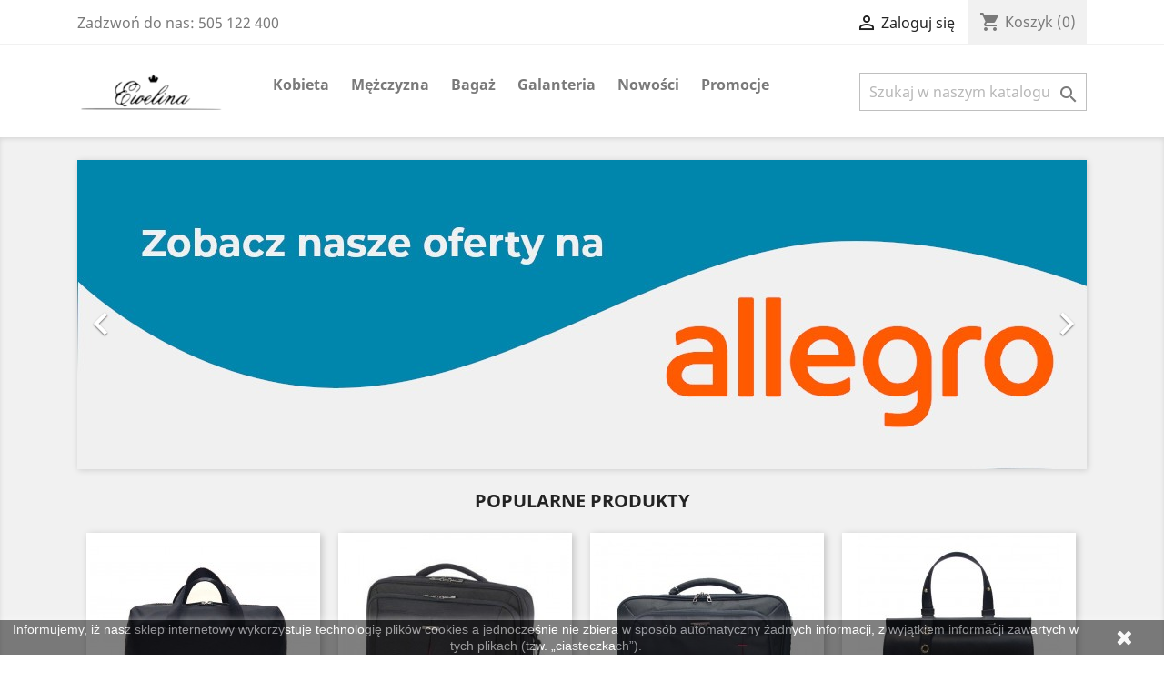

--- FILE ---
content_type: text/html; charset=utf-8
request_url: https://www.fh-ewelina.pl/
body_size: 9656
content:
<!doctype html>
<html lang="pl">

  <head>
    
      
  <meta charset="utf-8">


  <meta http-equiv="x-ua-compatible" content="ie=edge">



  <title>Galanteria Skórzana FH Ewelina - Tarnów ul. Wałowa 4</title>
  <meta name="description" content="Świat galanterii skórzanej. Torebki, galanteria, bagaż, shopperki.">
  <meta name="keywords" content="">
      
                  <link rel="alternate" href="https://www.fh-ewelina.pl/" hreflang="pl">
        



  <meta name="viewport" content="width=device-width, initial-scale=1">



  <link rel="icon" type="image/vnd.microsoft.icon" href="/img/favicon.ico?1532930601">
  <link rel="shortcut icon" type="image/x-icon" href="/img/favicon.ico?1532930601">



    <link rel="stylesheet" href="https://www.fh-ewelina.pl/themes/classic/assets/css/theme.css" type="text/css" media="all">
  <link rel="stylesheet" href="https://www.fh-ewelina.pl/modules/ps_socialfollow/views/css/ps_socialfollow.css" type="text/css" media="all">
  <link rel="stylesheet" href="https://www.fh-ewelina.pl/modules/paypal/views/css/paypal_fo.css" type="text/css" media="all">
  <link rel="stylesheet" href="https://www.fh-ewelina.pl/js/jquery/ui/themes/base/minified/jquery-ui.min.css" type="text/css" media="all">
  <link rel="stylesheet" href="https://www.fh-ewelina.pl/js/jquery/ui/themes/base/minified/jquery.ui.theme.min.css" type="text/css" media="all">
  <link rel="stylesheet" href="https://www.fh-ewelina.pl/modules/ps_imageslider/css/homeslider.css" type="text/css" media="all">
  <link rel="stylesheet" href="https://www.fh-ewelina.pl/themes/classic/assets/css/custom.css" type="text/css" media="all">




  

  <script type="text/javascript">
        var prestashop = {"cart":{"products":[],"totals":{"total":{"type":"total","label":"Razem","amount":0,"value":"0,00\u00a0z\u0142"},"total_including_tax":{"type":"total","label":"Suma (brutto)","amount":0,"value":"0,00\u00a0z\u0142"},"total_excluding_tax":{"type":"total","label":"Suma (netto)","amount":0,"value":"0,00\u00a0z\u0142"}},"subtotals":{"products":{"type":"products","label":"Produkty","amount":0,"value":"0,00\u00a0z\u0142"},"discounts":null,"shipping":{"type":"shipping","label":"Wysy\u0142ka","amount":0,"value":"Za darmo!"},"tax":null},"products_count":0,"summary_string":"0 sztuk","vouchers":{"allowed":0,"added":[]},"discounts":[],"minimalPurchase":0,"minimalPurchaseRequired":""},"currency":{"name":"z\u0142oty polski","iso_code":"PLN","iso_code_num":"985","sign":"z\u0142"},"customer":{"lastname":null,"firstname":null,"email":null,"birthday":null,"newsletter":null,"newsletter_date_add":null,"optin":null,"website":null,"company":null,"siret":null,"ape":null,"is_logged":false,"gender":{"type":null,"name":null},"addresses":[]},"language":{"name":"Polski (Polish)","iso_code":"pl","locale":"pl-PL","language_code":"pl","is_rtl":"0","date_format_lite":"Y-m-d","date_format_full":"Y-m-d H:i:s","id":1},"page":{"title":"","canonical":null,"meta":{"title":"Galanteria Sk\u00f3rzana FH Ewelina - Tarn\u00f3w ul. Wa\u0142owa 4","description":"\u015awiat galanterii sk\u00f3rzanej. Torebki, galanteria, baga\u017c, shopperki.","keywords":"","robots":"index"},"page_name":"index","body_classes":{"lang-pl":true,"lang-rtl":false,"country-PL":true,"currency-PLN":true,"layout-full-width":true,"page-index":true,"tax-display-enabled":true},"admin_notifications":[]},"shop":{"name":"FH Ewelina","logo":"\/img\/ewelina-logo-1532683166.jpg","stores_icon":"\/img\/logo_stores.png","favicon":"\/img\/favicon.ico"},"urls":{"base_url":"https:\/\/www.fh-ewelina.pl\/","current_url":"https:\/\/www.fh-ewelina.pl\/","shop_domain_url":"https:\/\/www.fh-ewelina.pl","img_ps_url":"https:\/\/www.fh-ewelina.pl\/img\/","img_cat_url":"https:\/\/www.fh-ewelina.pl\/img\/c\/","img_lang_url":"https:\/\/www.fh-ewelina.pl\/img\/l\/","img_prod_url":"https:\/\/www.fh-ewelina.pl\/img\/p\/","img_manu_url":"https:\/\/www.fh-ewelina.pl\/img\/m\/","img_sup_url":"https:\/\/www.fh-ewelina.pl\/img\/su\/","img_ship_url":"https:\/\/www.fh-ewelina.pl\/img\/s\/","img_store_url":"https:\/\/www.fh-ewelina.pl\/img\/st\/","img_col_url":"https:\/\/www.fh-ewelina.pl\/img\/co\/","img_url":"https:\/\/www.fh-ewelina.pl\/themes\/classic\/assets\/img\/","css_url":"https:\/\/www.fh-ewelina.pl\/themes\/classic\/assets\/css\/","js_url":"https:\/\/www.fh-ewelina.pl\/themes\/classic\/assets\/js\/","pic_url":"https:\/\/www.fh-ewelina.pl\/upload\/","pages":{"address":"https:\/\/www.fh-ewelina.pl\/adres","addresses":"https:\/\/www.fh-ewelina.pl\/adresy","authentication":"https:\/\/www.fh-ewelina.pl\/logowanie","cart":"https:\/\/www.fh-ewelina.pl\/koszyk","category":"https:\/\/www.fh-ewelina.pl\/index.php?controller=category","cms":"https:\/\/www.fh-ewelina.pl\/index.php?controller=cms","contact":"https:\/\/www.fh-ewelina.pl\/kontakt","discount":"https:\/\/www.fh-ewelina.pl\/rabaty","guest_tracking":"https:\/\/www.fh-ewelina.pl\/sledzenie-zamowien-gosci","history":"https:\/\/www.fh-ewelina.pl\/historia-zamowien","identity":"https:\/\/www.fh-ewelina.pl\/dane-osobiste","index":"https:\/\/www.fh-ewelina.pl\/","my_account":"https:\/\/www.fh-ewelina.pl\/moje-konto","order_confirmation":"https:\/\/www.fh-ewelina.pl\/potwierdzenie-zamowienia","order_detail":"https:\/\/www.fh-ewelina.pl\/index.php?controller=order-detail","order_follow":"https:\/\/www.fh-ewelina.pl\/sledzenie-zamowienia","order":"https:\/\/www.fh-ewelina.pl\/zam\u00f3wienie","order_return":"https:\/\/www.fh-ewelina.pl\/index.php?controller=order-return","order_slip":"https:\/\/www.fh-ewelina.pl\/potwierdzenie-zwrotu","pagenotfound":"https:\/\/www.fh-ewelina.pl\/nie-znaleziono-strony","password":"https:\/\/www.fh-ewelina.pl\/odzyskiwanie-hasla","pdf_invoice":"https:\/\/www.fh-ewelina.pl\/index.php?controller=pdf-invoice","pdf_order_return":"https:\/\/www.fh-ewelina.pl\/index.php?controller=pdf-order-return","pdf_order_slip":"https:\/\/www.fh-ewelina.pl\/index.php?controller=pdf-order-slip","prices_drop":"https:\/\/www.fh-ewelina.pl\/promocje","product":"https:\/\/www.fh-ewelina.pl\/index.php?controller=product","search":"https:\/\/www.fh-ewelina.pl\/szukaj","sitemap":"https:\/\/www.fh-ewelina.pl\/Mapa strony","stores":"https:\/\/www.fh-ewelina.pl\/nasze-sklepy","supplier":"https:\/\/www.fh-ewelina.pl\/dostawcy","register":"https:\/\/www.fh-ewelina.pl\/logowanie?create_account=1","order_login":"https:\/\/www.fh-ewelina.pl\/zam\u00f3wienie?login=1"},"alternative_langs":{"pl":"https:\/\/www.fh-ewelina.pl\/"},"theme_assets":"\/themes\/classic\/assets\/","actions":{"logout":"https:\/\/www.fh-ewelina.pl\/?mylogout="},"no_picture_image":{"bySize":{"small_default":{"url":"https:\/\/www.fh-ewelina.pl\/img\/p\/pl-default-small_default.jpg","width":98,"height":98},"cart_default":{"url":"https:\/\/www.fh-ewelina.pl\/img\/p\/pl-default-cart_default.jpg","width":125,"height":125},"home_default":{"url":"https:\/\/www.fh-ewelina.pl\/img\/p\/pl-default-home_default.jpg","width":250,"height":250},"medium_default":{"url":"https:\/\/www.fh-ewelina.pl\/img\/p\/pl-default-medium_default.jpg","width":452,"height":452},"large_default":{"url":"https:\/\/www.fh-ewelina.pl\/img\/p\/pl-default-large_default.jpg","width":800,"height":800}},"small":{"url":"https:\/\/www.fh-ewelina.pl\/img\/p\/pl-default-small_default.jpg","width":98,"height":98},"medium":{"url":"https:\/\/www.fh-ewelina.pl\/img\/p\/pl-default-home_default.jpg","width":250,"height":250},"large":{"url":"https:\/\/www.fh-ewelina.pl\/img\/p\/pl-default-large_default.jpg","width":800,"height":800},"legend":""}},"configuration":{"display_taxes_label":true,"is_catalog":false,"show_prices":true,"opt_in":{"partner":true},"quantity_discount":{"type":"discount","label":"Rabat"},"voucher_enabled":0,"return_enabled":0},"field_required":[],"breadcrumb":{"links":[{"title":"Strona g\u0142\u00f3wna","url":"https:\/\/www.fh-ewelina.pl\/"}],"count":1},"link":{"protocol_link":"https:\/\/","protocol_content":"https:\/\/"},"time":1769659168,"static_token":"4d4bacfbadd0089b80f54b7115d77a5a","token":"b4a63a0e0d6bc5e192b2b602811c0173"};
        var psemailsubscription_subscription = "https:\/\/www.fh-ewelina.pl\/module\/ps_emailsubscription\/subscription";
      </script>



  
<script src="https://mapa.ecommerce.poczta-polska.pl/widget/scripts/ppwidget.js"></script>



    
  </head>

  <body id="index" class="lang-pl country-pl currency-pln layout-full-width page-index tax-display-enabled">

    
      
    

    <main>
      
              

      <header id="header">
        
          
  <div class="header-banner">
    
  </div>



  <nav class="header-nav">
    <div class="container">
      <div class="row">
        <div class="hidden-sm-down">
          <div class="col-md-5 col-xs-12">
            <div id="_desktop_contact_link">
  <div id="contact-link">
                Zadzwoń do nas: <span>505 122 400</span>
      </div>
</div>

          </div>
          <div class="col-md-7 right-nav">
              <div id="_desktop_user_info">
  <div class="user-info">
          <a
        href="https://www.fh-ewelina.pl/moje-konto"
        title="Zaloguj się do swojego konta klienta"
        rel="nofollow"
      >
        <i class="material-icons">&#xE7FF;</i>
        <span class="hidden-sm-down">Zaloguj się</span>
      </a>
      </div>
</div>
<div id="_desktop_cart">
  <div class="blockcart cart-preview inactive" data-refresh-url="//www.fh-ewelina.pl/module/ps_shoppingcart/ajax">
    <div class="header">
              <i class="material-icons shopping-cart">shopping_cart</i>
        <span class="hidden-sm-down">Koszyk</span>
        <span class="cart-products-count">(0)</span>
          </div>
  </div>
</div>

          </div>
        </div>
        <div class="hidden-md-up text-sm-center mobile">
          <div class="float-xs-left" id="menu-icon">
            <i class="material-icons d-inline">&#xE5D2;</i>
          </div>
          <div class="float-xs-right" id="_mobile_cart"></div>
          <div class="float-xs-right" id="_mobile_user_info"></div>
          <div class="top-logo" id="_mobile_logo"></div>
          <div class="clearfix"></div>
        </div>
      </div>
    </div>
  </nav>



  <div class="header-top">
    <div class="container">
       <div class="row">
        <div class="col-md-2 hidden-sm-down" id="_desktop_logo">
                          <h1>
                <a href="https://www.fh-ewelina.pl/">
                  <img class="logo img-responsive" src="/img/ewelina-logo-1532683166.jpg" alt="FH Ewelina">
                </a>
              </h1>
                    </div>
        <div class="col-md-10 col-sm-12 position-static">
          

<div class="menu js-top-menu position-static hidden-sm-down" id="_desktop_top_menu">
    
          <ul class="top-menu" id="top-menu" data-depth="0">
                    <li class="category" id="category-10">
                          <a
                class="dropdown-item"
                href="https://www.fh-ewelina.pl/10-kobieta" data-depth="0"
                              >
                                                                      <span class="float-xs-right hidden-md-up">
                    <span data-target="#top_sub_menu_58081" data-toggle="collapse" class="navbar-toggler collapse-icons">
                      <i class="material-icons add">&#xE313;</i>
                      <i class="material-icons remove">&#xE316;</i>
                    </span>
                  </span>
                                Kobieta
              </a>
                            <div  class="popover sub-menu js-sub-menu collapse" id="top_sub_menu_58081">
                
          <ul class="top-menu"  data-depth="1">
                    <li class="category" id="category-35">
                          <a
                class="dropdown-item dropdown-submenu"
                href="https://www.fh-ewelina.pl/35-shopperki" data-depth="1"
                              >
                                Shopperki
              </a>
                          </li>
                    <li class="category" id="category-36">
                          <a
                class="dropdown-item dropdown-submenu"
                href="https://www.fh-ewelina.pl/36-plecaki-i-nerki" data-depth="1"
                              >
                                Plecaki i nerki
              </a>
                          </li>
                    <li class="category" id="category-37">
                          <a
                class="dropdown-item dropdown-submenu"
                href="https://www.fh-ewelina.pl/37-torby-na-laptopa" data-depth="1"
                              >
                                Torby na laptopa
              </a>
                          </li>
                    <li class="category" id="category-42">
                          <a
                class="dropdown-item dropdown-submenu"
                href="https://www.fh-ewelina.pl/42-klasyczne" data-depth="1"
                              >
                                Klasyczne
              </a>
                          </li>
                    <li class="category" id="category-43">
                          <a
                class="dropdown-item dropdown-submenu"
                href="https://www.fh-ewelina.pl/43-kuferki" data-depth="1"
                              >
                                Kuferki
              </a>
                          </li>
                    <li class="category" id="category-44">
                          <a
                class="dropdown-item dropdown-submenu"
                href="https://www.fh-ewelina.pl/44-listonoszki" data-depth="1"
                              >
                                Listonoszki
              </a>
                          </li>
                    <li class="category" id="category-46">
                          <a
                class="dropdown-item dropdown-submenu"
                href="https://www.fh-ewelina.pl/46-worki" data-depth="1"
                              >
                                Worki
              </a>
                          </li>
                    <li class="category" id="category-47">
                          <a
                class="dropdown-item dropdown-submenu"
                href="https://www.fh-ewelina.pl/47-wieczorowe" data-depth="1"
                              >
                                Wieczorowe
              </a>
                          </li>
                    <li class="category" id="category-52">
                          <a
                class="dropdown-item dropdown-submenu"
                href="https://www.fh-ewelina.pl/52-portfele" data-depth="1"
                              >
                                Portfele
              </a>
                          </li>
              </ul>
    
              </div>
                          </li>
                    <li class="category" id="category-11">
                          <a
                class="dropdown-item"
                href="https://www.fh-ewelina.pl/11-mezczyzna" data-depth="0"
                              >
                                                                      <span class="float-xs-right hidden-md-up">
                    <span data-target="#top_sub_menu_62938" data-toggle="collapse" class="navbar-toggler collapse-icons">
                      <i class="material-icons add">&#xE313;</i>
                      <i class="material-icons remove">&#xE316;</i>
                    </span>
                  </span>
                                Mężczyzna
              </a>
                            <div  class="popover sub-menu js-sub-menu collapse" id="top_sub_menu_62938">
                
          <ul class="top-menu"  data-depth="1">
                    <li class="category" id="category-38">
                          <a
                class="dropdown-item dropdown-submenu"
                href="https://www.fh-ewelina.pl/38-torby-komputerowe" data-depth="1"
                              >
                                Torby komputerowe
              </a>
                          </li>
                    <li class="category" id="category-39">
                          <a
                class="dropdown-item dropdown-submenu"
                href="https://www.fh-ewelina.pl/39-teczki" data-depth="1"
                              >
                                Teczki
              </a>
                          </li>
                    <li class="category" id="category-40">
                          <a
                class="dropdown-item dropdown-submenu"
                href="https://www.fh-ewelina.pl/40-listonoszki" data-depth="1"
                              >
                                Listonoszki
              </a>
                          </li>
                    <li class="category" id="category-41">
                          <a
                class="dropdown-item dropdown-submenu"
                href="https://www.fh-ewelina.pl/41-plecaki" data-depth="1"
                              >
                                Plecaki
              </a>
                          </li>
                    <li class="category" id="category-53">
                          <a
                class="dropdown-item dropdown-submenu"
                href="https://www.fh-ewelina.pl/53-portfele" data-depth="1"
                              >
                                Portfele
              </a>
                          </li>
                    <li class="category" id="category-54">
                          <a
                class="dropdown-item dropdown-submenu"
                href="https://www.fh-ewelina.pl/54-nerki" data-depth="1"
                              >
                                Nerki
              </a>
                          </li>
              </ul>
    
              </div>
                          </li>
                    <li class="category" id="category-12">
                          <a
                class="dropdown-item"
                href="https://www.fh-ewelina.pl/12-bagaz" data-depth="0"
                              >
                                                                      <span class="float-xs-right hidden-md-up">
                    <span data-target="#top_sub_menu_63778" data-toggle="collapse" class="navbar-toggler collapse-icons">
                      <i class="material-icons add">&#xE313;</i>
                      <i class="material-icons remove">&#xE316;</i>
                    </span>
                  </span>
                                Bagaż
              </a>
                            <div  class="popover sub-menu js-sub-menu collapse" id="top_sub_menu_63778">
                
          <ul class="top-menu"  data-depth="1">
                    <li class="category" id="category-28">
                          <a
                class="dropdown-item dropdown-submenu"
                href="https://www.fh-ewelina.pl/28-walizki-kabinowe" data-depth="1"
                              >
                                Walizki kabinowe
              </a>
                          </li>
                    <li class="category" id="category-29">
                          <a
                class="dropdown-item dropdown-submenu"
                href="https://www.fh-ewelina.pl/29-walizki-male" data-depth="1"
                              >
                                Walizki małe
              </a>
                          </li>
                    <li class="category" id="category-30">
                          <a
                class="dropdown-item dropdown-submenu"
                href="https://www.fh-ewelina.pl/30-walizki-srednie" data-depth="1"
                              >
                                Walizki średnie
              </a>
                          </li>
                    <li class="category" id="category-31">
                          <a
                class="dropdown-item dropdown-submenu"
                href="https://www.fh-ewelina.pl/31-walizki-duze" data-depth="1"
                              >
                                Walizki duże
              </a>
                          </li>
                    <li class="category" id="category-32">
                          <a
                class="dropdown-item dropdown-submenu"
                href="https://www.fh-ewelina.pl/32-torby-i-plecaki" data-depth="1"
                              >
                                Torby i plecaki 
              </a>
                          </li>
                    <li class="category" id="category-33">
                          <a
                class="dropdown-item dropdown-submenu"
                href="https://www.fh-ewelina.pl/33-akcesoria-bagazowe" data-depth="1"
                              >
                                Akcesoria bagażowe
              </a>
                          </li>
              </ul>
    
              </div>
                          </li>
                    <li class="category" id="category-13">
                          <a
                class="dropdown-item"
                href="https://www.fh-ewelina.pl/13-galanteria" data-depth="0"
                              >
                                                                      <span class="float-xs-right hidden-md-up">
                    <span data-target="#top_sub_menu_82717" data-toggle="collapse" class="navbar-toggler collapse-icons">
                      <i class="material-icons add">&#xE313;</i>
                      <i class="material-icons remove">&#xE316;</i>
                    </span>
                  </span>
                                Galanteria
              </a>
                            <div  class="popover sub-menu js-sub-menu collapse" id="top_sub_menu_82717">
                
          <ul class="top-menu"  data-depth="1">
                    <li class="category" id="category-17">
                          <a
                class="dropdown-item dropdown-submenu"
                href="https://www.fh-ewelina.pl/17-etui" data-depth="1"
                              >
                                Etui
              </a>
                          </li>
                    <li class="category" id="category-18">
                          <a
                class="dropdown-item dropdown-submenu"
                href="https://www.fh-ewelina.pl/18-portfele-damskie" data-depth="1"
                              >
                                Portfele damskie
              </a>
                          </li>
                    <li class="category" id="category-19">
                          <a
                class="dropdown-item dropdown-submenu"
                href="https://www.fh-ewelina.pl/19-portfele-meskie" data-depth="1"
                              >
                                Portfele męskie
              </a>
                          </li>
                    <li class="category" id="category-20">
                          <a
                class="dropdown-item dropdown-submenu"
                href="https://www.fh-ewelina.pl/20-parasole" data-depth="1"
                              >
                                Parasole
              </a>
                          </li>
                    <li class="category" id="category-21">
                          <a
                class="dropdown-item dropdown-submenu"
                href="https://www.fh-ewelina.pl/21-rekawiczki-damskie" data-depth="1"
                              >
                                Rękawiczki damskie
              </a>
                          </li>
                    <li class="category" id="category-22">
                          <a
                class="dropdown-item dropdown-submenu"
                href="https://www.fh-ewelina.pl/22-rekawiczki-meskie" data-depth="1"
                              >
                                Rękawiczki męskie
              </a>
                          </li>
                    <li class="category" id="category-23">
                          <a
                class="dropdown-item dropdown-submenu"
                href="https://www.fh-ewelina.pl/23-saszetki" data-depth="1"
                              >
                                Saszetki
              </a>
                          </li>
                    <li class="category" id="category-24">
                          <a
                class="dropdown-item dropdown-submenu"
                href="https://www.fh-ewelina.pl/24-breloki" data-depth="1"
                              >
                                Breloki
              </a>
                          </li>
                    <li class="category" id="category-25">
                          <a
                class="dropdown-item dropdown-submenu"
                href="https://www.fh-ewelina.pl/25-teczki-i-aktowki" data-depth="1"
                              >
                                Teczki i aktówki
              </a>
                          </li>
                    <li class="category" id="category-48">
                          <a
                class="dropdown-item dropdown-submenu"
                href="https://www.fh-ewelina.pl/48-paski-damskie" data-depth="1"
                              >
                                Paski damskie
              </a>
                          </li>
                    <li class="category" id="category-49">
                          <a
                class="dropdown-item dropdown-submenu"
                href="https://www.fh-ewelina.pl/49-paski-meskie" data-depth="1"
                              >
                                Paski  męskie
              </a>
                          </li>
                    <li class="category" id="category-50">
                          <a
                class="dropdown-item dropdown-submenu"
                href="https://www.fh-ewelina.pl/50-portfel-mlodziezowy" data-depth="1"
                              >
                                Portfel młodzieżowy
              </a>
                          </li>
                    <li class="category" id="category-51">
                          <a
                class="dropdown-item dropdown-submenu"
                href="https://www.fh-ewelina.pl/51-kosmetyczki" data-depth="1"
                              >
                                Kosmetyczki
              </a>
                          </li>
              </ul>
    
              </div>
                          </li>
                    <li class="category" id="category-14">
                          <a
                class="dropdown-item"
                href="https://www.fh-ewelina.pl/14-nowosci" data-depth="0"
                              >
                                Nowości
              </a>
                          </li>
                    <li class="category" id="category-15">
                          <a
                class="dropdown-item"
                href="https://www.fh-ewelina.pl/15-promocje" data-depth="0"
                              >
                                Promocje
              </a>
                          </li>
              </ul>
    
    <div class="clearfix"></div>
</div>
<!-- Block search module TOP -->
<div id="search_widget" class="search-widget" data-search-controller-url="//www.fh-ewelina.pl/szukaj">
	<form method="get" action="//www.fh-ewelina.pl/szukaj">
		<input type="hidden" name="controller" value="search">
		<input type="text" name="s" value="" placeholder="Szukaj w naszym katalogu" aria-label="Szukaj">
		<button type="submit">
			<i class="material-icons search">&#xE8B6;</i>
      <span class="hidden-xl-down">Szukaj</span>
		</button>
	</form>
</div>
<!-- /Block search module TOP -->

          <div class="clearfix"></div>
        </div>
      </div>
      <div id="mobile_top_menu_wrapper" class="row hidden-md-up" style="display:none;">
        <div class="js-top-menu mobile" id="_mobile_top_menu"></div>
        <div class="js-top-menu-bottom">
          <div id="_mobile_currency_selector"></div>
          <div id="_mobile_language_selector"></div>
          <div id="_mobile_contact_link"></div>
        </div>
      </div>
    </div>
  </div>
  

        
      </header>

      
        
<aside id="notifications">
  <div class="container">
    
    
    
      </div>
</aside>
      

      <section id="wrapper">
        
        <div class="container">
          
            <nav data-depth="1" class="breadcrumb hidden-sm-down">
  <ol itemscope itemtype="http://schema.org/BreadcrumbList">
    
              
          <li itemprop="itemListElement" itemscope itemtype="http://schema.org/ListItem">
            <a itemprop="item" href="https://www.fh-ewelina.pl/">
              <span itemprop="name">Strona główna</span>
            </a>
            <meta itemprop="position" content="1">
          </li>
        
          
  </ol>
</nav>
          

          

          
  <div id="content-wrapper">
    
    

  <section id="main">

    
      
    

    
      <section id="content" class="page-home">
        

        
          
              <div id="carousel" data-ride="carousel" class="carousel slide" data-interval="5000" data-wrap="true" data-pause="hover">
    <ul class="carousel-inner" role="listbox">
              <li class="carousel-item active" role="option" aria-hidden="false">
          <a href="https://allegro.pl/uzytkownik/FH-Ewelina?bmatch=baseline-al-product-cl-eyesa2-dict43-uni-1-5-0318">
            <figure>
              <img src="https://www.fh-ewelina.pl/modules/ps_imageslider/images/7c10322fc7cf5963f3fcb8232fc50d5e2cccbdc6_allegro.jpg" alt="">
                          </figure>
          </a>
        </li>
              <li class="carousel-item " role="option" aria-hidden="true">
          <a href="https://www.fh-ewelina.pl/10_roncato?page=1">
            <figure>
              <img src="https://www.fh-ewelina.pl/modules/ps_imageslider/images/3d498003508c84be30f907391f29763fa45558eb_roncato.png" alt="">
                              <figcaption class="caption">
                  <h2 class="display-1 text-uppercase">Roncato</h2>
                  <div class="caption-description"></div>
                </figcaption>
                          </figure>
          </a>
        </li>
              <li class="carousel-item " role="option" aria-hidden="true">
          <a href="https://www.fh-ewelina.pl/20-parasole">
            <figure>
              <img src="https://www.fh-ewelina.pl/modules/ps_imageslider/images/230492f6b34e387064c91bd0719cec82b139f411_wezparasol.jpg" alt="">
                          </figure>
          </a>
        </li>
              <li class="carousel-item " role="option" aria-hidden="true">
          <a href="https://www.fh-ewelina.pl/32-torby-i-plecaki">
            <figure>
              <img src="https://www.fh-ewelina.pl/modules/ps_imageslider/images/96429aef3408f22d0d9cd6c141d044afd5543f96_czerwony_plecak.jpg" alt="">
                              <figcaption class="caption">
                  <h2 class="display-1 text-uppercase">Plecaki Samsonite</h2>
                  <div class="caption-description"></div>
                </figcaption>
                          </figure>
          </a>
        </li>
              <li class="carousel-item " role="option" aria-hidden="true">
          <a href="http://www.fh-ewelina.pl/5_samsonite">
            <figure>
              <img src="https://www.fh-ewelina.pl/modules/ps_imageslider/images/e6d142f9b42e9a3813ceb9bea4f143814f1c694d_slide-1.jpg" alt="sample-1">
                          </figure>
          </a>
        </li>
          </ul>
    <div class="direction" aria-label="Przyciski karuzeli">
      <a class="left carousel-control" href="#carousel" role="button" data-slide="prev">
        <span class="icon-prev hidden-xs" aria-hidden="true">
          <i class="material-icons">&#xE5CB;</i>
        </span>
        <span class="sr-only">Poprzedni</span>
      </a>
      <a class="right carousel-control" href="#carousel" role="button" data-slide="next">
        <span class="icon-next" aria-hidden="true">
          <i class="material-icons">&#xE5CC;</i>
        </span>
        <span class="sr-only">Następny</span>
      </a>
    </div>
  </div>
<section class="featured-products clearfix">
  <h2 class="h2 products-section-title text-uppercase">
    Popularne produkty
  </h2>
  <div class="products">
          
  <article class="product-miniature js-product-miniature" data-id-product="89" data-id-product-attribute="0" itemscope itemtype="http://schema.org/Product">
    <div class="thumbnail-container">
      
                  <a href="https://www.fh-ewelina.pl/kosmetyczki/89-samsonite-toaletka-kosmetyczka-podrozna-.html" class="thumbnail product-thumbnail">
            <img
              src = "https://www.fh-ewelina.pl/272-home_default/samsonite-toaletka-kosmetyczka-podrozna-.jpg"
              alt = "Toaletka kosmetyczka..."
              data-full-size-image-url = "https://www.fh-ewelina.pl/272-large_default/samsonite-toaletka-kosmetyczka-podrozna-.jpg"
            >
          </a>
              

      <div class="product-description">
        
                      <h3 class="h3 product-title" itemprop="name"><a href="https://www.fh-ewelina.pl/kosmetyczki/89-samsonite-toaletka-kosmetyczka-podrozna-.html">Toaletka kosmetyczka...</a></h3>
                  

        
                      <div class="product-price-and-shipping">
              
              

              <span class="sr-only">Cena</span>
              <span itemprop="price" class="price">249,00 zł</span>

              

              
            </div>
                  

        
          
        
      </div>

      
        <ul class="product-flags">
                  </ul>
      

      <div class="highlighted-informations no-variants hidden-sm-down">
        
          <a class="quick-view" href="#" data-link-action="quickview">
            <i class="material-icons search">&#xE8B6;</i> Szybki podgląd
          </a>
        

        
                  
      </div>

    </div>
  </article>

          
  <article class="product-miniature js-product-miniature" data-id-product="334" data-id-product-attribute="0" itemscope itemtype="http://schema.org/Product">
    <div class="thumbnail-container">
      
                  <a href="https://www.fh-ewelina.pl/strona-glowna/334-samsonite-lekka-torba-na-laptop-156.html" class="thumbnail product-thumbnail">
            <img
              src = "https://www.fh-ewelina.pl/5347-home_default/samsonite-lekka-torba-na-laptop-156.jpg"
              alt = "Samsonite lekka torba na..."
              data-full-size-image-url = "https://www.fh-ewelina.pl/5347-large_default/samsonite-lekka-torba-na-laptop-156.jpg"
            >
          </a>
              

      <div class="product-description">
        
                      <h3 class="h3 product-title" itemprop="name"><a href="https://www.fh-ewelina.pl/strona-glowna/334-samsonite-lekka-torba-na-laptop-156.html">Samsonite lekka torba na...</a></h3>
                  

        
                      <div class="product-price-and-shipping">
              
              

              <span class="sr-only">Cena</span>
              <span itemprop="price" class="price">269,00 zł</span>

              

              
            </div>
                  

        
          
        
      </div>

      
        <ul class="product-flags">
                  </ul>
      

      <div class="highlighted-informations no-variants hidden-sm-down">
        
          <a class="quick-view" href="#" data-link-action="quickview">
            <i class="material-icons search">&#xE8B6;</i> Szybki podgląd
          </a>
        

        
                  
      </div>

    </div>
  </article>

          
  <article class="product-miniature js-product-miniature" data-id-product="336" data-id-product-attribute="0" itemscope itemtype="http://schema.org/Product">
    <div class="thumbnail-container">
      
                  <a href="https://www.fh-ewelina.pl/strona-glowna/336-samsonite-torba-na-laptop-office-case-16.html" class="thumbnail product-thumbnail">
            <img
              src = "https://www.fh-ewelina.pl/981-home_default/samsonite-torba-na-laptop-office-case-16.jpg"
              alt = "Samsonite torba na laptop..."
              data-full-size-image-url = "https://www.fh-ewelina.pl/981-large_default/samsonite-torba-na-laptop-office-case-16.jpg"
            >
          </a>
              

      <div class="product-description">
        
                      <h3 class="h3 product-title" itemprop="name"><a href="https://www.fh-ewelina.pl/strona-glowna/336-samsonite-torba-na-laptop-office-case-16.html">Samsonite torba na laptop...</a></h3>
                  

        
                      <div class="product-price-and-shipping">
              
              

              <span class="sr-only">Cena</span>
              <span itemprop="price" class="price">229,00 zł</span>

              

              
            </div>
                  

        
          
        
      </div>

      
        <ul class="product-flags">
                  </ul>
      

      <div class="highlighted-informations no-variants hidden-sm-down">
        
          <a class="quick-view" href="#" data-link-action="quickview">
            <i class="material-icons search">&#xE8B6;</i> Szybki podgląd
          </a>
        

        
                  
      </div>

    </div>
  </article>

          
  <article class="product-miniature js-product-miniature" data-id-product="342" data-id-product-attribute="0" itemscope itemtype="http://schema.org/Product">
    <div class="thumbnail-container">
      
                  <a href="https://www.fh-ewelina.pl/klasyczne/342-divia-damska-teczka-samsonite-.html" class="thumbnail product-thumbnail">
            <img
              src = "https://www.fh-ewelina.pl/1014-home_default/divia-damska-teczka-samsonite-.jpg"
              alt = "Damska teczka torebka..."
              data-full-size-image-url = "https://www.fh-ewelina.pl/1014-large_default/divia-damska-teczka-samsonite-.jpg"
            >
          </a>
              

      <div class="product-description">
        
                      <h3 class="h3 product-title" itemprop="name"><a href="https://www.fh-ewelina.pl/klasyczne/342-divia-damska-teczka-samsonite-.html">Damska teczka torebka...</a></h3>
                  

        
                      <div class="product-price-and-shipping">
              
              

              <span class="sr-only">Cena</span>
              <span itemprop="price" class="price">629,00 zł</span>

              

              
            </div>
                  

        
          
        
      </div>

      
        <ul class="product-flags">
                  </ul>
      

      <div class="highlighted-informations no-variants hidden-sm-down">
        
          <a class="quick-view" href="#" data-link-action="quickview">
            <i class="material-icons search">&#xE8B6;</i> Szybki podgląd
          </a>
        

        
                  
      </div>

    </div>
  </article>

          
  <article class="product-miniature js-product-miniature" data-id-product="350" data-id-product-attribute="0" itemscope itemtype="http://schema.org/Product">
    <div class="thumbnail-container">
      
                  <a href="https://www.fh-ewelina.pl/strona-glowna/350-samsonite-damska-listonoszka-karissa.html" class="thumbnail product-thumbnail">
            <img
              src = "https://www.fh-ewelina.pl/1059-home_default/samsonite-damska-listonoszka-karissa.jpg"
              alt = "Samsonite damska..."
              data-full-size-image-url = "https://www.fh-ewelina.pl/1059-large_default/samsonite-damska-listonoszka-karissa.jpg"
            >
          </a>
              

      <div class="product-description">
        
                      <h3 class="h3 product-title" itemprop="name"><a href="https://www.fh-ewelina.pl/strona-glowna/350-samsonite-damska-listonoszka-karissa.html">Samsonite damska...</a></h3>
                  

        
                      <div class="product-price-and-shipping">
              
              

              <span class="sr-only">Cena</span>
              <span itemprop="price" class="price">329,00 zł</span>

              

              
            </div>
                  

        
          
        
      </div>

      
        <ul class="product-flags">
                  </ul>
      

      <div class="highlighted-informations no-variants hidden-sm-down">
        
          <a class="quick-view" href="#" data-link-action="quickview">
            <i class="material-icons search">&#xE8B6;</i> Szybki podgląd
          </a>
        

        
                  
      </div>

    </div>
  </article>

          
  <article class="product-miniature js-product-miniature" data-id-product="354" data-id-product-attribute="0" itemscope itemtype="http://schema.org/Product">
    <div class="thumbnail-container">
      
                  <a href="https://www.fh-ewelina.pl/strona-glowna/354-samsonite-damska-torba-na-ramie-karissa-s.html" class="thumbnail product-thumbnail">
            <img
              src = "https://www.fh-ewelina.pl/1053-home_default/samsonite-damska-torba-na-ramie-karissa-s.jpg"
              alt = "SAMSONITE DAMSKA TORBA NA..."
              data-full-size-image-url = "https://www.fh-ewelina.pl/1053-large_default/samsonite-damska-torba-na-ramie-karissa-s.jpg"
            >
          </a>
              

      <div class="product-description">
        
                      <h3 class="h3 product-title" itemprop="name"><a href="https://www.fh-ewelina.pl/strona-glowna/354-samsonite-damska-torba-na-ramie-karissa-s.html">SAMSONITE DAMSKA TORBA NA...</a></h3>
                  

        
                      <div class="product-price-and-shipping">
              
              

              <span class="sr-only">Cena</span>
              <span itemprop="price" class="price">429,00 zł</span>

              

              
            </div>
                  

        
          
        
      </div>

      
        <ul class="product-flags">
                  </ul>
      

      <div class="highlighted-informations no-variants hidden-sm-down">
        
          <a class="quick-view" href="#" data-link-action="quickview">
            <i class="material-icons search">&#xE8B6;</i> Szybki podgląd
          </a>
        

        
                  
      </div>

    </div>
  </article>

          
  <article class="product-miniature js-product-miniature" data-id-product="361" data-id-product-attribute="0" itemscope itemtype="http://schema.org/Product">
    <div class="thumbnail-container">
      
                  <a href="https://www.fh-ewelina.pl/strona-glowna/361-wizytowa-torebka-kopertowka-wittchen.html" class="thumbnail product-thumbnail">
            <img
              src = "https://www.fh-ewelina.pl/1098-home_default/wizytowa-torebka-kopertowka-wittchen.jpg"
              alt = "WIZYTOWA TOREBKA KOPERTÓWKA..."
              data-full-size-image-url = "https://www.fh-ewelina.pl/1098-large_default/wizytowa-torebka-kopertowka-wittchen.jpg"
            >
          </a>
              

      <div class="product-description">
        
                      <h3 class="h3 product-title" itemprop="name"><a href="https://www.fh-ewelina.pl/strona-glowna/361-wizytowa-torebka-kopertowka-wittchen.html">WIZYTOWA TOREBKA KOPERTÓWKA...</a></h3>
                  

        
                      <div class="product-price-and-shipping">
              
              

              <span class="sr-only">Cena</span>
              <span itemprop="price" class="price">250,00 zł</span>

              

              
            </div>
                  

        
          
        
      </div>

      
        <ul class="product-flags">
                  </ul>
      

      <div class="highlighted-informations no-variants hidden-sm-down">
        
          <a class="quick-view" href="#" data-link-action="quickview">
            <i class="material-icons search">&#xE8B6;</i> Szybki podgląd
          </a>
        

        
                  
      </div>

    </div>
  </article>

          
  <article class="product-miniature js-product-miniature" data-id-product="377" data-id-product-attribute="0" itemscope itemtype="http://schema.org/Product">
    <div class="thumbnail-container">
      
                  <a href="https://www.fh-ewelina.pl/shopperki/377-damska-torebka-wittchen-elegance.html" class="thumbnail product-thumbnail">
            <img
              src = "https://www.fh-ewelina.pl/1145-home_default/damska-torebka-wittchen-elegance.jpg"
              alt = "Damska skórzana torebka..."
              data-full-size-image-url = "https://www.fh-ewelina.pl/1145-large_default/damska-torebka-wittchen-elegance.jpg"
            >
          </a>
              

      <div class="product-description">
        
                      <h3 class="h3 product-title" itemprop="name"><a href="https://www.fh-ewelina.pl/shopperki/377-damska-torebka-wittchen-elegance.html">Damska skórzana torebka...</a></h3>
                  

        
                      <div class="product-price-and-shipping">
              
              

              <span class="sr-only">Cena</span>
              <span itemprop="price" class="price">950,00 zł</span>

              

              
            </div>
                  

        
          
        
      </div>

      
        <ul class="product-flags">
                  </ul>
      

      <div class="highlighted-informations no-variants hidden-sm-down">
        
          <a class="quick-view" href="#" data-link-action="quickview">
            <i class="material-icons search">&#xE8B6;</i> Szybki podgląd
          </a>
        

        
                  
      </div>

    </div>
  </article>

          
  <article class="product-miniature js-product-miniature" data-id-product="386" data-id-product-attribute="129" itemscope itemtype="http://schema.org/Product">
    <div class="thumbnail-container">
      
                  <a href="https://www.fh-ewelina.pl/walizki-kabinowe/386-129-kabinowa-walizka-abs-wittchen.html#/5-kolor-szary" class="thumbnail product-thumbnail">
            <img
              src = "https://www.fh-ewelina.pl/1173-home_default/kabinowa-walizka-abs-wittchen.jpg"
              alt = "Kabinowa walizka  ABS..."
              data-full-size-image-url = "https://www.fh-ewelina.pl/1173-large_default/kabinowa-walizka-abs-wittchen.jpg"
            >
          </a>
              

      <div class="product-description">
        
                      <h3 class="h3 product-title" itemprop="name"><a href="https://www.fh-ewelina.pl/walizki-kabinowe/386-129-kabinowa-walizka-abs-wittchen.html#/5-kolor-szary">Kabinowa walizka  ABS...</a></h3>
                  

        
                      <div class="product-price-and-shipping">
              
              

              <span class="sr-only">Cena</span>
              <span itemprop="price" class="price">270,00 zł</span>

              

              
            </div>
                  

        
          
        
      </div>

      
        <ul class="product-flags">
                  </ul>
      

      <div class="highlighted-informations hidden-sm-down">
        
          <a class="quick-view" href="#" data-link-action="quickview">
            <i class="material-icons search">&#xE8B6;</i> Szybki podgląd
          </a>
        

        
                      <div class="variant-links">
      <a href="https://www.fh-ewelina.pl/walizki-kabinowe/386-129-kabinowa-walizka-abs-wittchen.html#/5-kolor-szary"
       class="color"
       title="Szary"
              style="background-color: #AAB2BD"           ><span class="sr-only">Szary</span></a>
      <a href="https://www.fh-ewelina.pl/walizki-kabinowe/386-131-kabinowa-walizka-abs-wittchen.html#/10-kolor-czerwony"
       class="color"
       title="Czerwony"
              style="background-color: #E84C3D"           ><span class="sr-only">Czerwony</span></a>
      <a href="https://www.fh-ewelina.pl/walizki-kabinowe/386-130-kabinowa-walizka-abs-wittchen.html#/11-kolor-czarny"
       class="color"
       title="czarny"
              style="background-color: #434A54"           ><span class="sr-only">czarny</span></a>
      <a href="https://www.fh-ewelina.pl/walizki-kabinowe/386-133-kabinowa-walizka-abs-wittchen.html#/14-kolor-niebieski"
       class="color"
       title="Niebieski"
              style="background-color: #5D9CEC"           ><span class="sr-only">Niebieski</span></a>
      <a href="https://www.fh-ewelina.pl/walizki-kabinowe/386-140-kabinowa-walizka-abs-wittchen.html#/16-kolor-zolty"
       class="color"
       title="Żółty"
              style="background-color: #F1C40F"           ><span class="sr-only">Żółty</span></a>
      <a href="https://www.fh-ewelina.pl/walizki-kabinowe/386-132-kabinowa-walizka-abs-wittchen.html#/18-kolor-rozowy"
       class="color"
       title="Różowy"
              style="background-color: #FCCACD"           ><span class="sr-only">Różowy</span></a>
    <span class="js-count count"></span>
</div>
                  
      </div>

    </div>
  </article>

          
  <article class="product-miniature js-product-miniature" data-id-product="392" data-id-product-attribute="0" itemscope itemtype="http://schema.org/Product">
    <div class="thumbnail-container">
      
                  <a href="https://www.fh-ewelina.pl/akcesoria-bagazowe/392-samsonite-travel-accessories-poduszka-.html" class="thumbnail product-thumbnail">
            <img
              src = "https://www.fh-ewelina.pl/1192-home_default/samsonite-travel-accessories-poduszka-.jpg"
              alt = "Samsonite  Travel  poduszka..."
              data-full-size-image-url = "https://www.fh-ewelina.pl/1192-large_default/samsonite-travel-accessories-poduszka-.jpg"
            >
          </a>
              

      <div class="product-description">
        
                      <h3 class="h3 product-title" itemprop="name"><a href="https://www.fh-ewelina.pl/akcesoria-bagazowe/392-samsonite-travel-accessories-poduszka-.html">Samsonite  Travel  poduszka...</a></h3>
                  

        
                      <div class="product-price-and-shipping">
              
              

              <span class="sr-only">Cena</span>
              <span itemprop="price" class="price">99,00 zł</span>

              

              
            </div>
                  

        
          
        
      </div>

      
        <ul class="product-flags">
                  </ul>
      

      <div class="highlighted-informations no-variants hidden-sm-down">
        
          <a class="quick-view" href="#" data-link-action="quickview">
            <i class="material-icons search">&#xE8B6;</i> Szybki podgląd
          </a>
        

        
                  
      </div>

    </div>
  </article>

          
  <article class="product-miniature js-product-miniature" data-id-product="402" data-id-product-attribute="0" itemscope itemtype="http://schema.org/Product">
    <div class="thumbnail-container">
      
                  <a href="https://www.fh-ewelina.pl/strona-glowna/402-wittchen-etui-na-wizytowki.html" class="thumbnail product-thumbnail">
            <img
              src = "https://www.fh-ewelina.pl/1211-home_default/wittchen-etui-na-wizytowki.jpg"
              alt = "Etui na karty i wizytówki..."
              data-full-size-image-url = "https://www.fh-ewelina.pl/1211-large_default/wittchen-etui-na-wizytowki.jpg"
            >
          </a>
              

      <div class="product-description">
        
                      <h3 class="h3 product-title" itemprop="name"><a href="https://www.fh-ewelina.pl/strona-glowna/402-wittchen-etui-na-wizytowki.html">Etui na karty i wizytówki...</a></h3>
                  

        
                      <div class="product-price-and-shipping">
              
              

              <span class="sr-only">Cena</span>
              <span itemprop="price" class="price">160,00 zł</span>

              

              
            </div>
                  

        
          
        
      </div>

      
        <ul class="product-flags">
                  </ul>
      

      <div class="highlighted-informations no-variants hidden-sm-down">
        
          <a class="quick-view" href="#" data-link-action="quickview">
            <i class="material-icons search">&#xE8B6;</i> Szybki podgląd
          </a>
        

        
                  
      </div>

    </div>
  </article>

          
  <article class="product-miniature js-product-miniature" data-id-product="404" data-id-product-attribute="0" itemscope itemtype="http://schema.org/Product">
    <div class="thumbnail-container">
      
                  <a href="https://www.fh-ewelina.pl/etui/404-wittchen-etui-na-karty-dokumenty.html" class="thumbnail product-thumbnail">
            <img
              src = "https://www.fh-ewelina.pl/1218-home_default/wittchen-etui-na-karty-dokumenty.jpg"
              alt = "Wittchen etui na dokumenty..."
              data-full-size-image-url = "https://www.fh-ewelina.pl/1218-large_default/wittchen-etui-na-karty-dokumenty.jpg"
            >
          </a>
              

      <div class="product-description">
        
                      <h3 class="h3 product-title" itemprop="name"><a href="https://www.fh-ewelina.pl/etui/404-wittchen-etui-na-karty-dokumenty.html">Wittchen etui na dokumenty...</a></h3>
                  

        
                      <div class="product-price-and-shipping">
              
              

              <span class="sr-only">Cena</span>
              <span itemprop="price" class="price">150,00 zł</span>

              

              
            </div>
                  

        
          
        
      </div>

      
        <ul class="product-flags">
                  </ul>
      

      <div class="highlighted-informations no-variants hidden-sm-down">
        
          <a class="quick-view" href="#" data-link-action="quickview">
            <i class="material-icons search">&#xE8B6;</i> Szybki podgląd
          </a>
        

        
                  
      </div>

    </div>
  </article>

      </div>
  <a class="all-product-link float-xs-left float-md-right h4" href="https://www.fh-ewelina.pl/2-strona-glowna">
    Wszystkie produkty<i class="material-icons">&#xE315;</i>
  </a>
</section>

          
        
      </section>
    

    
      <footer class="page-footer">
        
          <!-- Footer content -->
        
      </footer>
    

  </section>


    
  </div>


          
        </div>
        
      </section>

      <footer id="footer">
        
          <div class="container">
  <div class="row">
    
      <div class="block_newsletter col-lg-8 col-md-12 col-sm-12">
  <div class="row">
    <p id="block-newsletter-label" class="col-md-5 col-xs-12">Otrzymuj informację o nowościach i wyprzedażach</p>
    <div class="col-md-7 col-xs-12">
      <form action="https://www.fh-ewelina.pl/#footer" method="post">
        <div class="row">
          <div class="col-xs-12">
            <input
              class="btn btn-primary float-xs-right hidden-xs-down"
              name="submitNewsletter"
              type="submit"
              value="Subskrybuj"
            >
            <input
              class="btn btn-primary float-xs-right hidden-sm-up"
              name="submitNewsletter"
              type="submit"
              value="Tak"
            >
            <div class="input-wrapper">
              <input
                name="email"
                type="email"
                value=""
                placeholder="Twój adres e-mail"
                aria-labelledby="block-newsletter-label"
              >
            </div>
            <input type="hidden" name="action" value="0">
            <div class="clearfix"></div>
          </div>
          <div class="col-xs-12">
                              <p>Możesz zrezygnować w każdej chwili. W tym celu należy odnaleźć szczegóły w naszej informacji prawnej.</p>
                                                          
                        </div>
        </div>
      </form>
    </div>
  </div>
</div>

  <div class="block-social col-lg-4 col-md-12 col-sm-12">
    <ul>
              <li class="facebook"><a href="https://www.facebook.com/fhewelina/" target="_blank">Facebook</a></li>
          </ul>
  </div>


    
  </div>
</div>
<div class="footer-container">
  <div class="container">
    <div class="row">
      
        <div class="col-md-4 links">
  <div class="row">
      <div class="col-md-6 wrapper">
      <p class="h3 hidden-sm-down">Produkty</p>
            <div class="title clearfix hidden-md-up" data-target="#footer_sub_menu_16892" data-toggle="collapse">
        <span class="h3">Produkty</span>
        <span class="float-xs-right">
          <span class="navbar-toggler collapse-icons">
            <i class="material-icons add">&#xE313;</i>
            <i class="material-icons remove">&#xE316;</i>
          </span>
        </span>
      </div>
      <ul id="footer_sub_menu_16892" class="collapse">
                  <li>
            <a
                id="link-product-page-prices-drop-1"
                class="cms-page-link"
                href="https://www.fh-ewelina.pl/promocje"
                title="Our special products"
                            >
              Promocje
            </a>
          </li>
                  <li>
            <a
                id="link-product-page-new-products-1"
                class="cms-page-link"
                href="https://www.fh-ewelina.pl/nowe-produkty"
                title="Nasze nowe produkty"
                            >
              Nowe produkty
            </a>
          </li>
                  <li>
            <a
                id="link-product-page-best-sales-1"
                class="cms-page-link"
                href="https://www.fh-ewelina.pl/najczesciej-kupowane"
                title="Nasze najlepiej sprzedające się produkty"
                            >
              Najczęściej kupowane
            </a>
          </li>
              </ul>
    </div>
      <div class="col-md-6 wrapper">
      <p class="h3 hidden-sm-down">Nasza firma</p>
            <div class="title clearfix hidden-md-up" data-target="#footer_sub_menu_81319" data-toggle="collapse">
        <span class="h3">Nasza firma</span>
        <span class="float-xs-right">
          <span class="navbar-toggler collapse-icons">
            <i class="material-icons add">&#xE313;</i>
            <i class="material-icons remove">&#xE316;</i>
          </span>
        </span>
      </div>
      <ul id="footer_sub_menu_81319" class="collapse">
                  <li>
            <a
                id="link-cms-page-1-2"
                class="cms-page-link"
                href="https://www.fh-ewelina.pl/content/1-dostawa"
                title="Nasze Zasady i warunki dostawy"
                            >
              Dostawa
            </a>
          </li>
                  <li>
            <a
                id="link-cms-page-2-2"
                class="cms-page-link"
                href="https://www.fh-ewelina.pl/content/2-regulamin"
                title="Regulamin"
                            >
              Regulamin
            </a>
          </li>
                  <li>
            <a
                id="link-cms-page-4-2"
                class="cms-page-link"
                href="https://www.fh-ewelina.pl/content/4-o_nas"
                title="O nas"
                            >
              O nas
            </a>
          </li>
                  <li>
            <a
                id="link-cms-page-5-2"
                class="cms-page-link"
                href="https://www.fh-ewelina.pl/content/5-bezpieczna-platnosc"
                title="Nasza bezpieczna płatność"
                            >
              Bezpieczna płatność w naszym sklepie
            </a>
          </li>
                  <li>
            <a
                id="link-static-page-contact-2"
                class="cms-page-link"
                href="https://www.fh-ewelina.pl/kontakt"
                title="Skorzystaj z formularza kontaktowego"
                            >
              Kontakt z nami
            </a>
          </li>
                  <li>
            <a
                id="link-static-page-sitemap-2"
                class="cms-page-link"
                href="https://www.fh-ewelina.pl/Mapa strony"
                title="Zagubiłeś się? Znajdź to, czego szukasz!"
                            >
              Mapa strony
            </a>
          </li>
                  <li>
            <a
                id="link-static-page-stores-2"
                class="cms-page-link"
                href="https://www.fh-ewelina.pl/nasze-sklepy"
                title=""
                            >
              Sklepy
            </a>
          </li>
              </ul>
    </div>
    </div>
</div>
<div id="block_myaccount_infos" class="col-md-2 links wrapper">
  <p class="h3 myaccount-title hidden-sm-down">
    <a class="text-uppercase" href="https://www.fh-ewelina.pl/moje-konto" rel="nofollow">
      Twoje konto
    </a>
  </p>
  <div class="title clearfix hidden-md-up" data-target="#footer_account_list" data-toggle="collapse">
    <span class="h3">Twoje konto</span>
    <span class="float-xs-right">
      <span class="navbar-toggler collapse-icons">
        <i class="material-icons add">&#xE313;</i>
        <i class="material-icons remove">&#xE316;</i>
      </span>
    </span>
  </div>
  <ul class="account-list collapse" id="footer_account_list">
            <li>
          <a href="https://www.fh-ewelina.pl/dane-osobiste" title="Dane osobowe" rel="nofollow">
            Dane osobowe
          </a>
        </li>
            <li>
          <a href="https://www.fh-ewelina.pl/historia-zamowien" title="Zamówienia" rel="nofollow">
            Zamówienia
          </a>
        </li>
            <li>
          <a href="https://www.fh-ewelina.pl/potwierdzenie-zwrotu" title="Moje pokwitowania - korekty płatności" rel="nofollow">
            Moje pokwitowania - korekty płatności
          </a>
        </li>
            <li>
          <a href="https://www.fh-ewelina.pl/adresy" title="Adresy" rel="nofollow">
            Adresy
          </a>
        </li>
        
	</ul>
</div>
<div class="block-contact col-md-4 links wrapper">
  <div class="hidden-sm-down">
    <p class="h4 text-uppercase block-contact-title">Informacja o sklepie</p>
      FH Ewelina<br />ul. Generała Józefa Bema 4-8<br />33-100 Tarnów<br />Polska
              <br>
                Zadzwoń do nas: <span>505 122 400</span>
                          <br>
                Napisz do nas: <a href="mailto:office@fh-ewelina.pl" class="dropdown">office@fh-ewelina.pl</a>
        </div>
  <div class="hidden-md-up">
    <div class="title">
      <a class="h3" href="https://www.fh-ewelina.pl/nasze-sklepy">Informacja o sklepie</a>
    </div>
  </div>
</div>
<script>
    
    function setcook() {
        var nazwa = 'cookie_ue';
        var wartosc = '1';
        var expire = new Date();
        expire.setMonth(expire.getMonth() + 12);
        document.cookie = nazwa + "=" + escape(wartosc) + ";path=/;" + ((expire == null) ? "" : ("; expires=" + expire.toGMTString()))
    }

    
        

    
        
    function closeUeNotify() {
                $('#cookieNotice').animate(
                {bottom: '-200px'},
                2500, function () {
                    $('#cookieNotice').hide();
                });
        setcook();
            }
    
        
    
</script>
<style>
    
    .closeFontAwesome:before {
        content: "\f00d";
        font-family: "FontAwesome";
        display: inline-block;
        font-size: 23px;
        line-height: 23px;
        color: #FFFFFF;
        padding-right: 15px;
        cursor: pointer;
    }

    .closeButtonNormal {
     display: block; 
        text-align: center;
        padding: 2px 5px;
        border-radius: 2px;
        color: #FFFFFF;
        background: #FFFFFF;
        cursor: pointer;
    }

    #cookieNotice p {
        margin: 0px;
        padding: 0px;
    }


    #cookieNoticeContent {
    
        
    }

    
</style>
    <link href="//maxcdn.bootstrapcdn.com/font-awesome/4.6.3/css/font-awesome.min.css" rel="stylesheet" type="text/css"/>
<div id="cookieNotice" style=" width: 100%; position: fixed; bottom:0px; box-shadow: 0px 0 10px 0 #FFFFFF; background: #000000; z-index: 9999; font-size: 14px; line-height: 1.3em; font-family: arial; left: 0px; text-align:center; color:#FFF; opacity: 0.5 ">
    <div id="cookieNoticeContent" style="position:relative; margin:auto; width:100%; display:block;">
        <table style="width:100%;">
            <tr>
                                <td style="text-align:center;">
                    Informujemy, iż nasz sklep internetowy wykorzystuje technologię plików cookies a jednocześnie nie zbiera w sposób automatyczny żadnych informacji, z wyjątkiem informacji zawartych w tych plikach (tzw. „ciasteczkach”).
                </td>
                                    <td style="width:80px; vertical-align:middle; padding-right:20px; text-align:right;">
                                                    <span class="closeFontAwesome" onclick="closeUeNotify()"></span>
                                            </td>
                            </tr>
            <tr>
                            </tr>
        </table>
    </div>
</div>
      
    </div>
    <div class="row">
      
        
      
    </div>
    <div class="row">
      <div class="col-md-12">
        <p class="text-sm-center">
          
            <a class="_blank" href="http://www.fh-ewelina.pl" target="_blank">
              © 2026 - FH-Ewelina
            </a>
          
        </p>
      </div>
    </div>
  </div>
</div>
        
      </footer>

    </main>

    
        <script type="text/javascript" src="https://www.fh-ewelina.pl/themes/core.js" ></script>
  <script type="text/javascript" src="https://www.fh-ewelina.pl/themes/classic/assets/js/theme.js" ></script>
  <script type="text/javascript" src="https://www.fh-ewelina.pl/modules/ps_emailsubscription/views/js/ps_emailsubscription.js" ></script>
  <script type="text/javascript" src="https://www.fh-ewelina.pl/js/jquery/ui/jquery-ui.min.js" ></script>
  <script type="text/javascript" src="https://www.fh-ewelina.pl/modules/ps_imageslider/js/responsiveslides.min.js" ></script>
  <script type="text/javascript" src="https://www.fh-ewelina.pl/modules/ps_imageslider/js/homeslider.js" ></script>
  <script type="text/javascript" src="https://www.fh-ewelina.pl/modules/ps_searchbar/ps_searchbar.js" ></script>
  <script type="text/javascript" src="https://www.fh-ewelina.pl/modules/ps_shoppingcart/ps_shoppingcart.js" ></script>
  <script type="text/javascript" src="https://www.fh-ewelina.pl/themes/classic/assets/js/custom.js" ></script>


    

    
      
    
  </body>

</html>